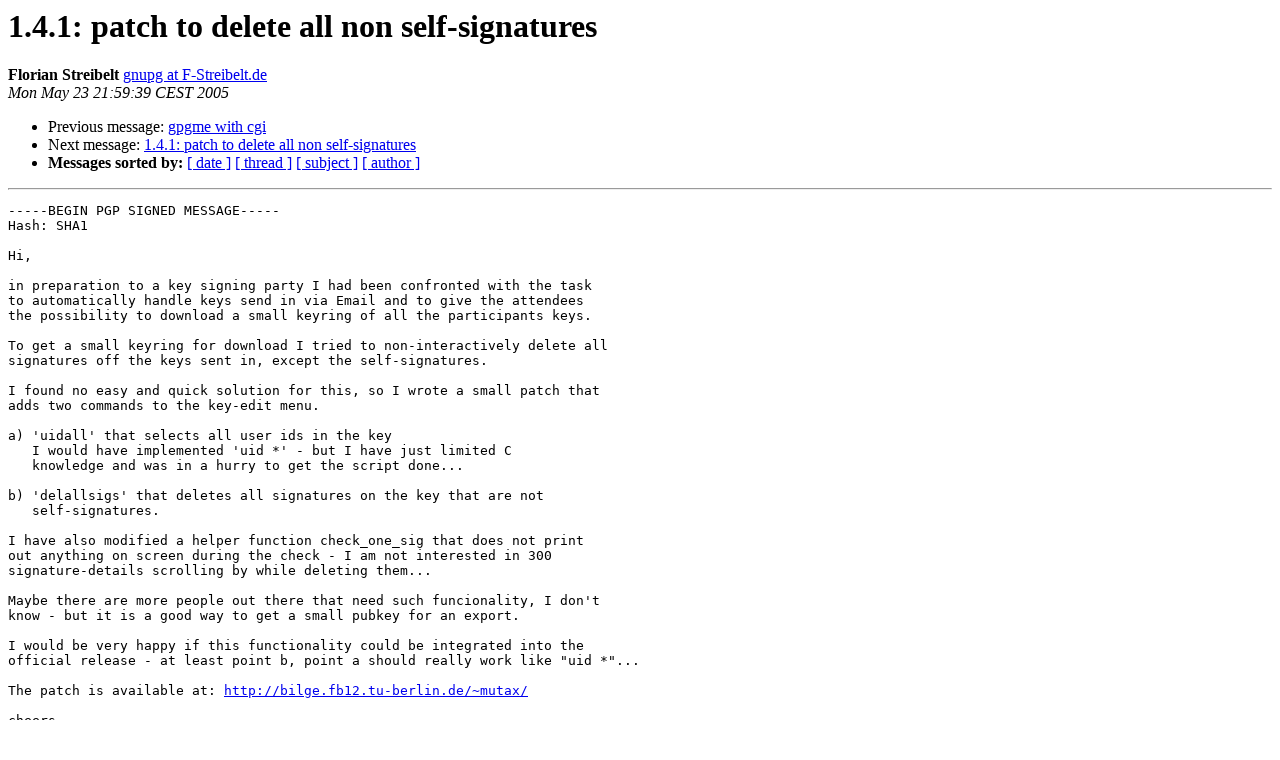

--- FILE ---
content_type: text/html
request_url: https://lists.gnupg.org/pipermail/gnupg-devel/2005-May/022065.html
body_size: 3861
content:
<!DOCTYPE HTML PUBLIC "-//W3C//DTD HTML 3.2//EN">
<HTML>
 <HEAD>
   <TITLE> 1.4.1: patch to delete all non self-signatures
   </TITLE>
   <LINK REL="Index" HREF="index.html" >
   <LINK REL="made" HREF="mailto:gnupg-devel%40gnupg.org?Subject=1.4.1%3A%20patch%20to%20delete%20all%20non%20self-signatures&In-Reply-To=">
   <META NAME="robots" CONTENT="index,nofollow">
   <META http-equiv="Content-Type" content="text/html; charset=us-ascii">
   <LINK REL="Previous"  HREF="022061.html">
   <LINK REL="Next"  HREF="022066.html">
 </HEAD>
 <BODY BGCOLOR="#ffffff">
   <H1>1.4.1: patch to delete all non self-signatures</H1>
    <B>Florian Streibelt</B> 
    <A HREF="mailto:gnupg-devel%40gnupg.org?Subject=1.4.1%3A%20patch%20to%20delete%20all%20non%20self-signatures&In-Reply-To="
       TITLE="1.4.1: patch to delete all non self-signatures">gnupg at F-Streibelt.de
       </A><BR>
    <I>Mon May 23 21:59:39 CEST 2005</I>
    <P><UL>
        <LI>Previous message: <A HREF="022061.html">gpgme with cgi
</A></li>
        <LI>Next message: <A HREF="022066.html">1.4.1: patch to delete all non self-signatures
</A></li>
         <LI> <B>Messages sorted by:</B> 
              <a href="date.html#22065">[ date ]</a>
              <a href="thread.html#22065">[ thread ]</a>
              <a href="subject.html#22065">[ subject ]</a>
              <a href="author.html#22065">[ author ]</a>
         </LI>
       </UL>
    <HR>  
<!--beginarticle-->
<PRE>-----BEGIN PGP SIGNED MESSAGE-----
Hash: SHA1

Hi,

in preparation to a key signing party I had been confronted with the task
to automatically handle keys send in via Email and to give the attendees
the possibility to download a small keyring of all the participants keys.

To get a small keyring for download I tried to non-interactively delete all
signatures off the keys sent in, except the self-signatures.

I found no easy and quick solution for this, so I wrote a small patch that
adds two commands to the key-edit menu.

a) 'uidall' that selects all user ids in the key
   I would have implemented 'uid *' - but I have just limited C
   knowledge and was in a hurry to get the script done...

b) 'delallsigs' that deletes all signatures on the key that are not
   self-signatures.

I have also modified a helper function check_one_sig that does not print
out anything on screen during the check - I am not interested in 300
signature-details scrolling by while deleting them...

Maybe there are more people out there that need such funcionality, I don't
know - but it is a good way to get a small pubkey for an export.

I would be very happy if this functionality could be integrated into the
official release - at least point b, point a should really work like &quot;uid *&quot;...

The patch is available at: <A HREF="http://bilge.fb12.tu-berlin.de/~mutax/">http://bilge.fb12.tu-berlin.de/~mutax/</A>

cheers,

      Florian

-----BEGIN PGP SIGNATURE-----
Version: GnuPG v1.4.0 (GNU/Linux)
Comment: Using GnuPG with Thunderbird - <A HREF="http://enigmail.mozdev.org">http://enigmail.mozdev.org</A>

iD8DBQFCkjYpO46kH4L2EkARAqJKAJ9b8Flrnp5mYixPdRhD/XeqLiM/6wCfW2I+
4YNGodsuk6weKzMFlFGCocY=
=4pJi
-----END PGP SIGNATURE-----

</PRE>






<!--endarticle-->
    <HR>
    <P><UL>
        <!--threads-->
	<LI>Previous message: <A HREF="022061.html">gpgme with cgi
</A></li>
	<LI>Next message: <A HREF="022066.html">1.4.1: patch to delete all non self-signatures
</A></li>
         <LI> <B>Messages sorted by:</B> 
              <a href="date.html#22065">[ date ]</a>
              <a href="thread.html#22065">[ thread ]</a>
              <a href="subject.html#22065">[ subject ]</a>
              <a href="author.html#22065">[ author ]</a>
         </LI>
       </UL>

<hr>
<a href="http://lists.gnupg.org/mailman/listinfo/gnupg-devel">More information about the Gnupg-devel
mailing list</a><br>
</body></html>
